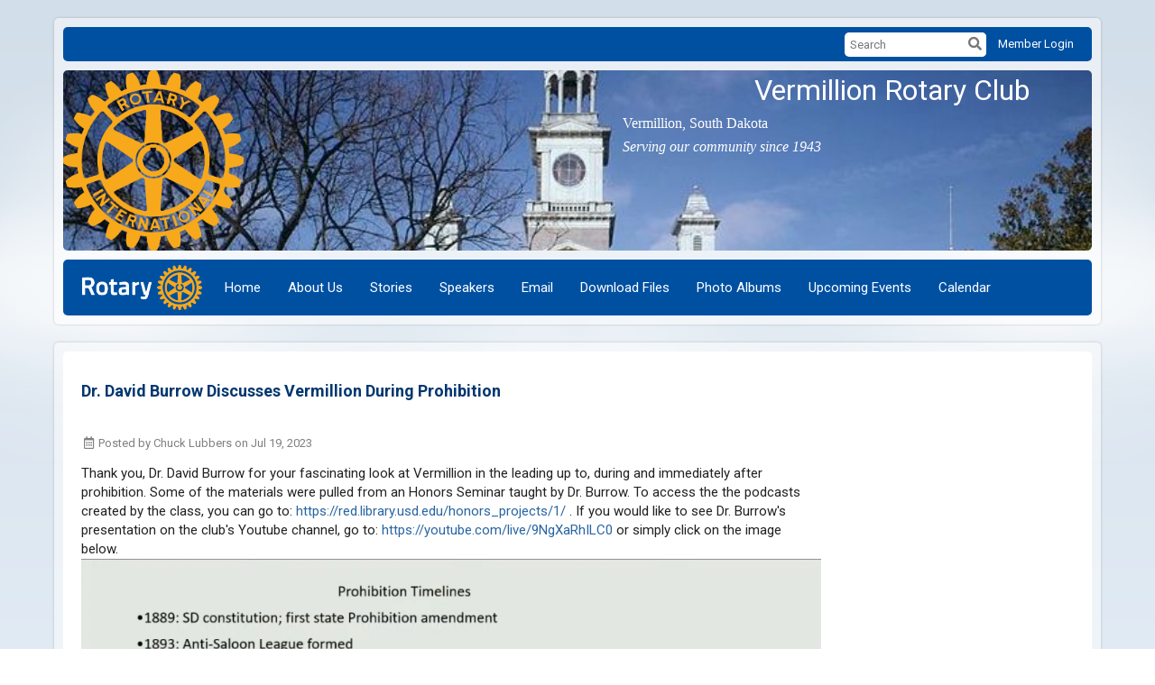

--- FILE ---
content_type: text/html
request_url: https://vermillionrotaryclub.org/Stories/dr.-david-burrow-discusses-vermillion-during-prohibition
body_size: 10123
content:

<!DOCTYPE html>
<html xmlns="http://www.w3.org/1999/xhtml" lang="en-ca">
<head>
    <title>
    Dr. David Burrow Discusses Vermillion During Prohibition | Rotary Club of Vermillion
</title>
<meta property="og:title" content="Dr. David Burrow Discusses Vermillion During Prohibition" />   
<meta property="og:site_name" content="Rotary Club of Vermillion" /> 
<meta property="og:description" content="Thank you, Dr. David Burrow for your fascinating look at Vermillion in the leading up to, during and immediately after prohibition. Some of the materials were pulled from an Honors Seminar taught by Dr. Burrow. To access the the podcasts created by the class, you can go to: https://red.library.usd.edu/honors_projects/1/ . If you would like to see Dr. Burrow&#x27;s presentation on the club&#x27;s Youtube channel, go to: https://youtube.com/live/9NgXaRhILC0&#xA0;or simply click on the image below.&#xA0;  " />   
<meta property="og:type" content="Article" />  
    <meta property="og:author" content="Chuck Lubbers" />
<meta property="og:url" content="https://VERMILLIONROTARYCLUB.ORG/Stories/dr.-david-burrow-discusses-vermillion-during-prohibition" />     
<meta property="fb:admins" content="100002096685709" /> 

        <meta property="og:image:secure_url" content="https://clubrunner.blob.core.windows.net/00000009558/Images/Burrow-Prohibition-July-19-2023.jpg" />
        <meta property="og:image" content="https://clubrunner.blob.core.windows.net/00000009558/Images/Burrow-Prohibition-July-19-2023.jpg" />
        <meta property="og:image:width" content="1035" />
        <meta property="og:image:height" content="586" />
<base href="https://vermillionrotaryclub.org/" id="baseHref" />
<link rel="canonical" href="https://vermillionrotaryclub.org/stories/dr.-david-burrow-discusses-vermillion-during-prohibition" >
<meta charset="UTF-8">
<meta name="viewport" content="width=device-width, initial-scale=1">

<link href="https://globalassets.clubrunner.ca" rel="preconnect">
<link href="https://fonts.gstatic.com" rel="preconnect" crossorigin>
<link href="https://connect.facebook.net" rel="preconnect" crossorigin>
<link rel="shortcut icon" href='https://globalassets.clubrunner.ca/css/gen/images/CR/favicon/favicon.ico' />
<link rel="apple-touch-icon" sizes="57x57" href='https://clubrunner.blob.core.windows.net/00000000000/macIcon.png' />
<link rel="apple-touch-icon" sizes="114x114" href='https://clubrunner.blob.core.windows.net/00000000000/macIcon.png' />
<link rel="apple-touch-icon" sizes="72x72" href='https://clubrunner.blob.core.windows.net/00000000000/macIcon.png' />
<link rel="apple-touch-icon" sizes="144x144" href='https://clubrunner.blob.core.windows.net/00000000000/macIcon.png' />
        <script type="text/plain" data-category="functionality" src="https://globalassets.clubrunner.ca/scripts/sharethis/button/custom-version.js?_=639046946764157493"></script>
<meta name="keywords" content="Vermillion, south dakota, rotary, community service, service organizations, organizations, non profit, service above self, rotary international, community, volunteer, social, fun, four way test"><meta name="description" content="Vermillion Rotary Club meets every Tueday at  noon.  Dedicated people working to improve our community and the world.  
Have fun while working to improve our community.  Great networking as part of 34,000 clubs and over million people.">

    <script type="text/javascript" src="https://globalassets.clubrunner.ca/scripts/ajax/libs/jquery/3.5.1/jquery-3.5.1.min.js?_=639046946764157493"></script>
    <script type="text/javascript" src="https://globalassets.clubrunner.ca/scripts/jquery-migrate/jquery-migrate-3.3.2.min.js?_=639046946764157493"></script>
    <script type="text/javascript" src="https://globalassets.clubrunner.ca/scripts/maskedinput/1.4.1/jquery.maskedinput.min.js?_=639046946764157493"></script>
    <script type="text/javascript" src="https://globalassets.clubrunner.ca/scripts/ajax/libs/jqueryui/1.12.1/jquery-ui.min.js?_=639046946764157493"></script>
    <script type="text/javascript" src="https://globalassets.clubrunner.ca/scripts/ajax/jquery.validate/1.13.1/jquery.validate.min.js?_=639046946764157493"></script>
<script type="text/javascript" src="https://globalassets.clubrunner.ca/scripts/ajax/mvc/4.0/jquery.validate.unobtrusive.min.js?_=639046946764157493"></script>
<script type="text/javascript" src="https://globalassets.clubrunner.ca/scripts/ie7json.min.js?_=639046946764157493" defer></script>
<script type="text/javascript" src="https://globalassets.clubrunner.ca/scripts/lazyload/lazyimage.min.js?_=639046946764157493" async></script>
<script type="text/javascript" src="https://globalassets.clubrunner.ca/scripts/ajax/libs/jquery.imagesloaded/4.1.2/imagesloaded.pkgd.min.js?_=639046946764157493"></script>
<link type="text/css" rel="stylesheet" href="https://globalassets.clubrunner.ca/scripts/fontawesome/latest/all.min.css?_=639046946764157493" media="print" onload="this.media='all'" />
    <script type="text/javascript" src='https://globalassets.clubrunner.ca/scripts/jquery.comment/jquery-comments.min.js?_=639046946764157493' defer></script>
    <script type="text/javascript" src='https://globalassets.clubrunner.ca/scripts/jquery.comment/jquery.textcomplete.min.js?_=639046946764157493' defer></script>
    <script type="text/javascript" src='https://globalassets.clubrunner.ca/scripts/momentjs/moment.min.js?_=639046946764157493' defer></script>
    <script type="text/javascript" src='https://globalassets.clubrunner.ca/scripts/jquery.comment/jquery-comments-cust.min.js?_=639046946764157493' defer></script>
    <script type="text/javascript" src='https://globalassets.clubrunner.ca/scripts/jquery.like/jquery-likes.min.js?_=639046946764157493' defer></script>
<link type="text/css" rel="stylesheet" href="https://globalassets.clubrunner.ca/css/jquery/ui/1.12.1/themes/smoothness/jquery-ui.min.css?_=639046946764157493" media="print" onload="this.media='all'" />
     <link type="text/css" rel="stylesheet" href="https://globalassets.clubrunner.ca/templates/Classic-V4/Clouds/S1-Azure.dev.min.css?_=639046946764157493" />
    <link type="text/css" rel="stylesheet" href="https://globalassets.clubrunner.ca/templates/Classic-V4/Clouds/Clouds-media.min.css?_=639046946764157493" media="print" onload="this.media='all'" />
    <script type="text/javascript" src="https://globalassets.clubrunner.ca/scripts/bootstrap/3.4.1/bootstrap.min.js?_=639046946764157493"></script>
<script type="text/javascript" src="https://globalassets.clubrunner.ca/scripts/bootstrap/custom/message.tooltip.progress.min.js?_=639046946764157493" async></script>
    <script type="text/javascript" src="https://globalassets.clubrunner.ca/scripts/forms/forms.v2.min.js?_=639046946764157493" defer></script>
<script type="text/javascript" src="https://globalassets.clubrunner.ca/scripts/navbar/navbar.all.min.js?_=639046946764157493" async></script>
<script type="text/javascript" src="https://globalassets.clubrunner.ca/scripts/back.top.min.js?_=639046946764157493" defer></script>

     <script charset="utf-8" src="https://cdn.iframe.ly/embed.js?key=a28323fa94041abe8f6ae06645b5c3e1"></script>




    <script type="text/plain" data-category="functionality">        
        var appInsights=window.appInsights||function(a){
            function b(a){c[a]=function(){var b=arguments;c.queue.push(function(){c[a].apply(c,b)})}}var c={config:a},d=document,e=window;setTimeout(function(){var b=d.createElement("script");b.src=a.url||"https://az416426.vo.msecnd.net/scripts/a/ai.0.js",d.getElementsByTagName("script")[0].parentNode.appendChild(b)});try{c.cookie=d.cookie}catch(a){}c.queue=[];for(var f=["Event","Exception","Metric","PageView","Trace","Dependency"];f.length;)b("track"+f.pop());if(b("setAuthenticatedUserContext"),b("clearAuthenticatedUserContext"),b("startTrackEvent"),b("stopTrackEvent"),b("startTrackPage"),b("stopTrackPage"),b("flush"),!a.disableExceptionTracking){f="onerror",b("_"+f);var g=e[f];e[f]=function(a,b,d,e,h){var i=g&&g(a,b,d,e,h);return!0!==i&&c["_"+f](a,b,d,e,h),i}}return c
        }({
            instrumentationKey: "a70b77a5-af81-485f-9e2b-986a6d0efdf2"
        });

        window.appInsights=appInsights,appInsights.queue&&0===appInsights.queue.length&&appInsights.trackPageView();
    </script>







    <link rel="stylesheet" href="https://globalassets.clubrunner.ca/scripts/cookieconsent-3.0.1/dist/cookieconsent.css?_=639046946764157493">

<script type="text/javascript" src='https://globalassets.clubrunner.ca/scripts/cookieconsent-3.0.1/dist/cookieconsent.umd.js?_=639046946764157493' async></script>

<script type="text/javascript">
    function clearAllCookies() {
        var cookies = document.cookie.split("; ");
        for (var c = 0; c < cookies.length; c++) {
            var d = window.location.hostname.split(".");
            while (d.length > 0) {
                var cookieBase = encodeURIComponent(cookies[c].split(";")[0].split("=")[0]) + '=; expires=Thu, 01-Jan-1970 00:00:01 GMT; domain=' + d.join('.') + ' ;path=';
                var p = location.pathname.split('/');
                document.cookie = cookieBase + '/';
                while (p.length > 0) {
                    document.cookie = cookieBase + p.join('/');
                    p.pop();
                };
                d.shift();
            }
        }
    }

    function getRootDomain() {
        const hostname = window.location.hostname;

        // Split the hostname into parts
        const parts = hostname.split('.').reverse();

        // If the hostname has at least two parts (e.g., "sub.example.com"),
        // return the top-level domain and the second-level domain
        if (parts.length >= 2) {
            let domain = parts[1] + '.' + parts[0]; // "example.com"

            // Handle cases with country code top-level domains (e.g., "example.co.uk")
            if (parts.length > 2 && parts[0].length === 2 && parts[1].length === 2) {
                domain = parts[2] + '.' + parts[1] + '.' + parts[0]; // "example.co.uk"
            }

            return domain;
        }

        // If the hostname doesn't have multiple parts, return it as is (e.g., "localhost")
        return hostname;
    }




            window.addEventListener("load", function () {
                // Check if the 'cc_cookie' exists
                if (!document.cookie.split(';').some((item) => item.trim().startsWith('cc_cookie'))) {
                    // Clear all cookies if 'cc_cookie' is not found
                    clearAllCookies();
                }


                CookieConsent.run({
                    guiOptions: {
                        consentModal: {
                            layout: 'box wide',
                            position: 'bottom left',
                            flipButtons: true,
                        }
                    },

                    cookie: {
                        name: 'cc_cookie',
                        domain: 'vermillionrotaryclub.org' != '' ? 'vermillionrotaryclub.org' : getRootDomain(),
                        path: '/',
                    },

                    onFirstConsent: onFirstConsent,
                    onConsent: onConsent,
                    onChange: onConsentChange,

                    revision: 0, // increment this number to force showing the consent modal again

                    categories: {
                        necessary: {
                            enabled: true,  // this category is enabled by default
                            readOnly: true  // this category cannot be disabled
                        },
                        functionality: {
                            enabled: false,    //To be in compliance we need to let the pre ticked off for non necessary cookies.
                            readOnly: false,
                            autoClear: {
                                cookies: [
                                    {
                                        name: 'ai_session',   // string: exact cookie name
                                    },
                                    {
                                        name: 'ai_session',   // string: exact cookie name
                                        domain: 'clubrunner.ca'
                                    },
                                    {
                                        name: 'ai_session',   // string: exact cookie name
                                        domain: 'membernova.com'
                                    },
                                    {
                                        name: 'ai_user',   // string: exact cookie name
                                    },
                                    {
                                        name: 'ai_user',   // string: exact cookie name
                                        domain: 'clubrunner.ca'
                                    },
                                    {
                                        name: 'ai_user',   // string: exact cookie name
                                        domain: 'membernova.com'
                                    },                                    
                                    {
                                        name: /^__unam/,   // regex: match all cookies starting with '_unam'                                        
                                    },
                                    {
                                        name: /^__unam/,   // regex: match all cookies starting with '_unam'
                                        domain: 'clubrunner.ca'
                                    },
                                    {
                                        name: /^__unam/,   // regex: match all cookies starting with '_unam'
                                        domain: 'membernova.com'
                                    },
                                ]
                            },
                        },
                        analytics: {
                            enabled: false,    //To be in compliance we need to let the pre ticked off for non necessary cookies.
                            //AutoClear just clear the cookies when user change the preferences, it doesnt control it automatically
                            autoClear: {
                                cookies: [
                                    // clear analytics cookies from top-level domain
                                    {
                                        name: /^_ga/,   // regex: match all cookies starting with '_ga'
                                        domain: 'clubrunner.ca'
                                    },
                                    {
                                        name: '_gid',   // string: exact cookie name
                                        domain: 'clubrunner.ca'
                                    },
                                    {
                                        name: /^_ga/,   // regex: match all cookies starting with '_ga'
                                        domain: 'membernova.com'
                                    },
                                    {
                                        name: '_gid',   // string: exact cookie name
                                        domain: 'membernova.com'
                                    },
                                    // clear analytics cookies from current subdomain
                                    {
                                        name: /^_ga/,   // regex: match all cookies starting with '_ga'                                        
                                    },
                                    {
                                        name: '_gid',   // string: exact cookie name                                        
                                    },
                                ]
                            },                           
                        },
                        advertising: {
                            enabled: false, //To be in compliance we need to let the pre ticked off for non necessary cookies.
                            readOnly: false
                        }
                    },

                    language: {
                        default: 'en',
                        translations: {
                            en: {
                                consentModal: {
                                    title: 'We Use Cookies',
                                    description: "We use cookies to improve your browsing experience, secure our platform, and analyze our traffic. For more information about what cookies we use and how, please review our <a href='http://vermillionrotaryclub.org/cookie-policy'>Cookie Policy</a>. <br> {{revisionMessage}}",
                                    revisionMessage: 'We have updated our cookie policy. Please review the changes before continuing.', //This message will be shown when the revision is increased and the modal is displayed again
                                    acceptAllBtn: 'Accept All',
                                    acceptNecessaryBtn: 'Reject All',
                                    showPreferencesBtn: 'Manage Preferences',
                                    footer: `
                                        <a href='http://vermillionrotaryclub.org/privacy-policy'>Privacy Statement</a>
                                        <a href='http://vermillionrotaryclub.org/cookie-policy'>Cookie Policy</a>
                                    `
                                },
                                preferencesModal: {
                                    title: 'Manage Cookie Preferences',                                    
                                    acceptAllBtn: 'Accept All',
                                    acceptNecessaryBtn: 'Reject All',
                                    savePreferencesBtn: 'Save Preferences',
                                    closeIconLabel: 'Close',
                                    sections: [
                                        {
                                            title: 'Cookie Usage',
                                            description: 'We use cookies to optimize your experience, personalize content, and gather data to improve performance.'
                                        },
                                        {
                                            title: 'Strictly Necessary Cookies',
                                            description: 'These cookies are essential for the proper functioning of the website and cannot be disabled.',                                            
                                            linkedCategory: 'necessary'
                                        },
                                        {
                                            title: 'Functionality Cookies',
                                            description: 'These cookies collect information to enable enhanced functionality and personalization on our website. Without them, some or all services may not function properly. All of the data is anonymized and cannot be used to identify you.',
                                            linkedCategory: 'functionality'
                                        },
                                        {
                                            title: 'Performance &amp; Analytics Cookies',
                                            description: 'These cookies collect information about how you use our website so that we may improve the performance and track engagement. All of the data is anonymized and cannot be used to identify you.',
                                            linkedCategory: 'analytics'
                                        },
                                        {
                                            title: 'Advertisement Cookies',
                                            description: 'These cookies are used to provide visitors with customized advertisements based on the pages you visited previously and to analyze the effectiveness of the ad campaigns.',
                                            linkedCategory: 'advertising'
                                        },
                                        {
                                            title: 'Understanding Your Cookie Preferences',
                                            description: "If you have questions about your options or you need more information, please visit our <a href='http://vermillionrotaryclub.org/cookie-policy'>Cookie Policy</a>."
                                        }
                                    ]
                                }
                            }
                        }
                    }
                });

            });

            function onFirstConsent() {                
                updateGtmGaConsent();
                updateUserConsent();
            }

            function onConsentChange() {                
                updateGtmGaConsent();
                updateUserConsent();
            }

            function onConsent() {
                //Attention this function is triggered every page load, if you want to get the consent when the user accept or revoked the cookies you have to use onConsentChange                
            }

            function updateGtmGaConsent() {               
                //TODO: Implement the logic to update the google tag manager consent

                //This was a test but it's not working 
                // let preferences = {
                //     analytics_storage: "denied",
                //     ad_storage: "denied",
                //     ad_user_data: "denied",
                //     ad_personalization: "denied"
                // };


                // CookieConsent.getUserPreferences().acceptedCategories.forEach(category => {
                //     if (category === 'analytics') {
                //         preferences.analytics_storage = "granted";
                //     }
                //     if (category === 'advertising') {
                //         preferences.ad_storage = "granted";
                //         preferences.ad_user_data = "granted";
                //         preferences.ad_personalization = "granted";
                //     }
                // });

                // if (preferences) {
                //     setTimeout(function () {
                        
                //         window.dataLayer = window.dataLayer || [];

                //         function gtag() {
                //             window.dataLayer.push(arguments);
                //         }

                //         gtag("consent", "update", preferences);

                //         console.log("gtag sent!");

                //         setTimeout(function () {
                //             window.location.reload();
                //         }, 1000);

                //     }, 1000);                 
                // }
            }

            function updateUserConsent(cookieConsent) {
                // Retrieve all the fields
                const cookie = CookieConsent.getCookie();
                const preferences = CookieConsent.getUserPreferences();

                // Prepare the content
                const userConsent = {
                    consentId: cookie.consentId,
                    revision: cookie.revision,
                    acceptType: preferences.acceptType,
                    acceptedCategories: preferences.acceptedCategories,
                    rejectedCategories: preferences.rejectedCategories
                };

                // Send the data to backend                
                fetch('/9558/cookie-policy/log', {
                    method: 'POST',
                    headers: {
                        'Content-Type': 'application/json'
                    },
                    body: JSON.stringify(userConsent)
                });

            }
        </script>

    
    
</head>

<body id="bodyContent">

    

    
<div id="fb-root"></div>

    <script>
              document.addEventListener('DOMContentLoaded', function () 
              {
                  document.querySelectorAll('fb\\:like, .fb-like, .fb_iframe_widget').forEach(el => el.style.display = 'none');
              });
    </script>
    <script type="text/plain" data-category="functionality">
        (function (d, s, id) {
        var js, fjs = d.getElementsByTagName(s)[0];
        if (d.getElementById(id)) return;
        js = d.createElement(s); js.id = id;
        js.src = "https://connect.facebook.net/en_US/all.js#xfbml=1";
        fjs.parentNode.insertBefore(js, fjs);
        } (document, 'script', 'facebook-jssdk'));
    </script>
    

    <div class="main-body-wrapper default custom-dr.-david-burrow-discusses-vermillion-during">
            <header class="main-header-wrapper">
                

	<div class="login-band">
	    <div class="container">
	        <div class="loginbar">
	            

        	    <div class="login-area">
	                
    <div class="input-group search-bar">
        <span class="input-group-addon">
            <a onclick="doSearch()"><i class="fas fa-search"></i></a>
        </span>
        <input id="searchString" type="search" class="field-control search-string" placeholder="Search" aria-label="search">
        
    </div><!-- /input-group -->

<div class='loginArea2'>
    <div class="loginArea3">

            <span class="logout-link">
                <a href="https://portal.clubrunner.ca/9558/User/Login?OriginalUrl=5WLLtjpyQYxHjJ0vR8TtoXi36CeCmK9AE862J45WUDlGl8RLhB9UY6wr3wy1vxY18jbXRDv080DS3IgNWQD+DXOoEPO8nHay/N8sztUTZ3cpQ1S2WNLQmrGuKbku5wRKzinlxwXHVBL8W0p3YcwEzQ==">Member Login</a>
            </span>
    </div>
</div>

<script type="text/javascript">

    $(function () {
        $("#searchString").keyup(function (event) {
            if (event.keyCode == 13) {
                doSearch();
            }
        });
    });


    function doSearch() {
        var searchString = $("#searchString").val();

        searchString = replaceAll(searchString, ".", "-~0-");
        searchString = replaceAll(searchString, "%", "-~1-");
        searchString = replaceAll(searchString, "?", "-~2-");
        searchString = replaceAll(searchString, ":", "-~3-");
        searchString = replaceAll(searchString, "/", "-~4-");
        searchString = replaceAll(searchString, "+", "-~5-");
        searchString = replaceAll(searchString, "*", "-~6-");
        searchString = replaceAll(searchString, "&", "-~7-");
        searchString = replaceAll(searchString, "\"", "-~8-");

        searchString = encodeURIComponent(searchString);
        console.log(searchString);
        var redirectUrl = $('#baseHref').attr("href") + "Search/" + searchString;

        console.log(redirectUrl);

        window.location.href = redirectUrl;
    }

    //	function replaceAll(str, find, replace) {
    //	    return str.replace(new RegExp(find, 'g'), replace);
    //	}

    function replaceAll(str, search, replacement) {
        return str.split(search).join(replacement);
    };

    // Search focus
    $('#searchString').on('focus', function () {
        $('.input-group-addon').addClass('focus');
        $(this).addClass('active');
    });

    $('#searchString').on('focusout', function () {
        $('.input-group-addon').removeClass('focus');
    });
</script>

        	    </div>
	        </div>
	    </div>
	</div>

<div id="TraceInfo">
    
</div>                
                    
                        <div id="bannerContainer" class="bannerArea">
                            
<style>
    .banner-content {
        height: 200px;
    }
    .banner-logo {
        max-height: 200px;
    }

    .bannerArea .banner-content {
        height: calc(200px * 0.5);
    }
    .bannerArea .banner-content .banner-text .banner-text-size {
        width: calc(100% / 0.5);
        -webkit-transform: scale(0.5);
        -moz-transform: scale(0.5);
        -ms-transform: scale(0.5);
        -o-transform: scale(0.5);
        transform: scale(0.5);
        -webkit-transform-origin: 0 0;
        -moz-transform-origin: 0 0;
        -ms-transform-origin: 0 0;
        transform-origin: 0 0;
    }
    .bannerArea .banner-logo {
        max-height: 100px;
    }
    @media (min-width: 769px) {
        .bannerArea .banner-content {
            height: calc(200px * 0.8);
        }
        .bannerArea .banner-content .banner-text .banner-text-size {
            width: calc(100% / 0.8);
            -webkit-transform: scale(0.8);
            -moz-transform: scale(0.8);
            -ms-transform: scale(0.8);
            -o-transform: scale(0.8);
            transform: scale(0.8);
        }
        .bannerArea .banner-logo {
            max-height: 160px;
        }
    }
    @media (min-width: 992px) {
        .bannerArea .banner-content {
            height: calc(200px * 0.95);
        }
        .bannerArea .banner-content .banner-text .banner-text-size {
            width: calc(100% / 0.95);
            -webkit-transform: scale(0.95);
            -moz-transform: scale(0.95);
            -ms-transform: scale(0.95);
            -o-transform: scale(0.95);
            transform: scale(0.95);
        }
        .bannerArea .banner-logo {
            max-height: 190px;
        }
    }
    @media (min-width: 1200px) {
        .bannerArea .banner-content {
            height: 200px;
        }
        .bannerArea .banner-content .banner-text .banner-text-size {
            width: 100%;
            -webkit-transform: scale(1);
            -moz-transform: scale(1);
            -ms-transform: scale(1);
            -o-transform: scale(1);
            transform: scale(1);
        }
        .bannerArea .banner-logo {
            max-height: 200px;
        }
    }
    
</style>

<div class="banner-container banner-bg" style="max-height: 200px; height: 200px; background-image:url('https://clubrunner.blob.core.windows.net/00000009558/Banners/BackgroundImages/3161f62b-3f8d-4750-ba90-9305014082c5.jpg');">
    <div class="banner-content banner-flex">
            <div id="leftLogo" class="left-logo" style="max-height: 200px;padding: 0px;">
                <div class="logo-container">  
                    <img class="banner-logo" src="https://clubrunner.blob.core.windows.net/00000009558/Images/RotaryMoE_RGB.png" />
                </div>
            </div>
        <div id="bannerText" class="banner-text">
            <div class="banner-text-size"><blockquote style="margin: 0 0 0 40px; border: none; padding: 0px;">
<blockquote style="margin: 0 0 0 40px; border: none; padding: 0px;">
<blockquote style="margin: 0 0 0 40px; border: none; padding: 0px;">
<blockquote style="margin: 0 0 0 40px; border: none; padding: 0px;">
<blockquote style="margin: 0 0 0 40px; border: none; padding: 0px;">
<p align="center" style="text-align: center;"><span style="font-size:28px"><strong>&nbsp;</strong></span>&nbsp; &nbsp; &nbsp; &nbsp; &nbsp; &nbsp; &nbsp; &nbsp; &nbsp; &nbsp; &nbsp; &nbsp; &nbsp; &nbsp; &nbsp; &nbsp; &nbsp; &nbsp; &nbsp; &nbsp; &nbsp; &nbsp; &nbsp; &nbsp; &nbsp; &nbsp; &nbsp; &nbsp; &nbsp;&nbsp;<span style="color:#ffffff; font-size:24pt; text-align:left">Vermillion Rotary Club</span></p>
</blockquote>
</blockquote>
</blockquote>
</blockquote>
</blockquote>

<blockquote style="margin: 0 0 0 40px; border: none; padding: 0px;">
<blockquote style="margin: 0 0 0 40px; border: none; padding: 0px;">
<blockquote style="margin: 0 0 0 40px; border: none; padding: 0px;">
<blockquote style="margin: 0 0 0 40px; border: none; padding: 0px;">
<blockquote style="margin: 0 0 0 40px; border: none; padding: 0px;">
<blockquote style="margin: 0 0 0 40px; border: none; padding: 0px;">
<blockquote style="margin: 0 0 0 40px; border: none; padding: 0px;">
<blockquote style="margin: 0 0 0 40px; border: none; padding: 0px;">
<blockquote style="margin: 0 0 0 40px; border: none; padding: 0px;">
<blockquote style="margin: 0 0 0 40px; border: none; padding: 0px;">
<p align="center" style="text-align: left; "><span style="font-family:tahoma; font-size:12pt">&nbsp; &nbsp; &nbsp;<span style="color:#ffffff">Vermillion, South Dakota</span></span><br />
<span style="font-family:tahoma; font-size:12pt">&nbsp; &nbsp; &nbsp;<em><span style="color:#ffffff">Serving our community since 1943</span></em></span></p>
</blockquote>
</blockquote>
</blockquote>
</blockquote>
</blockquote>
</blockquote>
</blockquote>
</blockquote>
</blockquote>
</blockquote>

<p>&nbsp;</p>
</div>
        </div>
    </div>
</div>

<script>
    
    (function () {
        textAreaSize();
        window.onload = textAreaSize;
        window.onresize = textAreaSize;

        function textAreaSize() {
            var leftLogo = 0, rightLogo = 0, bannerText = document.getElementById("bannerText");
            if (document.getElementById("leftLogo")) {
                leftLogo = document.getElementById("leftLogo").offsetWidth;
            }
            if (document.getElementById("rightLogo")) {
                rightLogo = document.getElementById("rightLogo").offsetWidth;
            }

            bannerText.style.maxWidth = 'calc(100% - ' + (leftLogo + rightLogo) + 'px)';
        };
    })();

</script>

                        </div>
                    
                
                    
                        


<nav class="navbar navbar-default" aria-label="page navigation">
    <div class="container">
        <div class="navbar-header">
            <button type="button" class="navbar-toggle" data-toggle="collapse" data-target="#navbar" aria-expanded="false" aria-controls="navbar">
                <span class="sr-only">Toggle navigation</span>
                <span class="icon-bar"></span>
                <span class="icon-bar"></span>
                <span class="icon-bar"></span>
            </button>
                <a href="" class="navbar-brand" tabindex="-1">
                            <img src="https://clubrunner.blob.core.windows.net/00000000011/Images/RotaryMBS-Simple_REV-Gold-RGB(1).png" alt="Vermillion logo" role="img" />
                </a>
        </div>
        <div class="navbar-collapse collapse" id="navbar" aria-expanded="true">
            <ul class="nav navbar-nav">
                <li class=""><a href=" " target="_self" title="Home" class="" tabindex="0">Home</a></li><li class=""><a href="https://vermillionrotaryclub.org/page/about-us/" target="_self" title="" class="" tabindex="0">About Us</a></li><li class=""><a href="stories" target="_self" title="" class="" tabindex="0">Stories</a></li><li class=""><a href="speakers" target="_self" title="Speakers" class="" tabindex="0">Speakers</a></li><li class=""><a href="singleemail/contactus" target="_self" title="Email" class="" tabindex="0">Email</a></li><li class=""><a href="downloads" target="_self" title="Download Files" class="" tabindex="0">Download Files</a></li><li class=""><a href="photoalbums" target="_self" title="Photo Albums" class="" tabindex="0">Photo Albums</a></li><li class=""><span class="empty-link ">Upcoming Events</span></li><li class=""><a href="events/calendar" target="_self" title="Calendar" class="" tabindex="0">Calendar</a></li>
            </ul>
        </div>
    </div>
</nav>
                    
            </header>
        <main class="main-content-wrapper storydetails">
            <div class="main-content-wrapper-inner">
                


<div class="HomeContentWrapper">
    
<script type="text/javascript" src="https://globalassets.clubrunner.ca/scripts/uiblock/jquery.blockUI.min.js?_=639046946764157493" async></script>

<div style="display: none;" id="blockUiMessage">
    <div id="bulletinPublishing2"><i class="fas fa-spinner fa-spin"></i></div>
</div>

<script type="text/javascript">
    // Prevent multiple submit
    var canBlock = true;
    $(function ()
    {
        $('form').submit(function()
        {
            // Don't block UI on CkEditor5 EmbedMedia form submit.
            if (this.classList.contains('ck-media-form')) {
                return;
            }
            if (!canBlock)
            {
                return true;
            }
            else
                if ($("form").valid())
                {
                    blockUi();
                    return true;
                }
                else
                {
                    return false;
                }
        });
    });


    function blockUi()
    {
        $.blockUI(
            {
                theme: true,
                title: '',
                message: $("#blockUiMessage"),
                baseZ: 2000,
                draggable: false,
                onBlock: function() {
					$(".blockPage").addClass( "" )
				}

            });
    }

    function unBlockUi()
    {
        $.unblockUI();

    }


    function setNoBlock(){
        canBlock = false;
    }

    function setBlock() {
        canBlock = true;
    }
</script>
    <div class="content-wrapper">
        <header class="page-header contentHeaderBreadcrumb">
	        <div class="contentHeaderBreadcrumbWrap noad">
		        <div class="contentHeaderBreadcrumb2">
				        <h1 class="themeColorDark"><h4><strong>Dr. David Burrow Discusses Vermillion During Prohibition</strong></h4></h1>
		        </div>
	        </div>
        </header>
    </div>
		<div class="TwoColumnsRightNarrow">
    <div class="middleColumn">
        <section class="PageWidget">
    <div class="boxContainer1NoFrameNoBorder">
        <div class="storyWrappingContent panel-container">
            <div class="storyWrappingContent2">
                <article class="list-item">
                    <div class="list-text-meta">
                            <div class="list-meta-item">
                                <i class="far fa-calendar-alt fa-fw" aria-hidden="true"></i>
Posted by Chuck Lubbers on Jul 19, 2023                            </div>


                    </div>
                    <div class="list-block">
                        <div class="list-text"><div>Thank you, Dr. David Burrow for your fascinating look at Vermillion in the leading up to, during and immediately after prohibition. Some of the materials were pulled from an Honors Seminar taught by Dr. Burrow. To access the the podcasts created by the class, you can go to: <a href="https://red.library.usd.edu/honors_projects/1/?fbclid=IwAR1-lGiEdsJF3LZzT3oMWPfQSG0dy2QdB-vjWVvGA9TU8N4f8ZvqHupeHH4" rel="nofollow noreferrer" role="link" tabindex="0" target="_blank">https://red.library.usd.edu/honors_projects/1/</a> . If you would like to see Dr. Burrow's presentation on the club's Youtube channel, go to: <a href="https://youtube.com/live/9NgXaRhILC0?fbclid=IwAR32eVvjb_dMd0Km_p7yCBdDXX_NAxTmNpBNU6STqP5ZYw8_Gykxk3hT7No" rel="nofollow noreferrer" role="link" tabindex="0" target="_blank">https://youtube.com/live/9NgXaRhILC0</a>&nbsp;or simply click on the image below.&nbsp;</div><div><a href="https://www.youtube.com/live/9NgXaRhILC0?feature=share" target="_blank"><img height="586" src="https://clubrunner.blob.core.windows.net/00000009558/Images/Burrow-Prohibition-July-19-2023.jpg" width="1035" /></a></div></div>
                        <div class="list-text"></div>
                    </div>
                </article>
            </div>


        </div>
    </div>

    <script>
        var postId='ed780624-e78f-4f93-92af-075aa7d03f09';
        var getThemeUrl='Discussion/DisplayByTheme';
        var getCurrentUserUrl='Discussion/GetCurrentUser';
        var isClosed=false;
        var isEnable=false;
        $(function () {
            //Comments initialization
            commentInit={
                enableComment:isEnable,
                postId:postId,
                isClosed:isClosed,
                getUsersUrl:'Discussion/GetUsers?PostId=ed780624-e78f-4f93-92af-075aa7d03f09',
                getCommentsUrl:'Discussion/GetComments?PostId=ed780624-e78f-4f93-92af-075aa7d03f09&CurrentUserId=',
                getThemeUrl:getThemeUrl,
                getCurrentUserUrl:getCurrentUserUrl,
                postCommentUrl:'Discussion/AddComment',
                putCommentUrl:'Discussion/PutComment',
                deleteCommentUrl:'Discussion/DeleteComment',
                upvoteCommentUrl:'Discussion/UpvoteComment',
                deleteUpvoteCommentUrl: 'Discussion/DeleteVoteComment',
                profilePicturePlaceholderUrl:'https://globalassets.clubrunner.ca/gen/images/DefaultMember.PNG?_=638272708277008154',
            };
            checkDevice();

            //Likes
            likeOptions={
                postId:postId,
                currentUserVoted:false,
                isEnable:isEnable,
                isClosed:isClosed,
                getThemeUrl:getThemeUrl,
                getCurrentUserUrl:getCurrentUserUrl,
                getPostLikeNumberUrl:'Discussion/GetPostLikeNumber?PostId=ed780624-e78f-4f93-92af-075aa7d03f09',
                handleLikeDiscussionPostUrl: 'Discussion/HandleLikeDiscussionPost',
            };
            initLikes();
        });

    </script>
</section>
    </div>
    <div class="rightColumn">
        
    </div>
</div>
<div style="clear: both; height:1px;"></div>

</div>



                
            </div>


        </main>

            <footer class="footer-band">
                <div class="footer-inner">                    
                        
                            
                                <div id="footerContainer1">
    <div class="footerDecoration">
    </div>
    <div id="footerContainer2">
        <div id="footerContainer3">
            <div id="footerContainer4">
				


<div class="system-footer">
    <div class="container">
        <a id="editContentLink" href="#" target="_blank" style="display: none;" class="edit-page" title="Edit this page">
            <div class="edit-page-block pulse-icon pulse-once">
                <span class="sr-only">Edit this page</span>
                <i class="fas fa-pencil-alt" aria-hidden="true"></i>
            </div>
        </a>
        <div id="rights">
            <div id="rights2">
                Powered by <a href="http://www.clubrunner.ca">ClubRunner</a> &copy; 2002&ndash;2026&nbsp; All rights reserved.
                <br />
                <a href='privacy-policy'>Privacy Statement</a>

                        | <a href='cookie-policy'>Cookie Policy</a>
                                    | <a target="_blank" href="https://www.clubrunnersupport.com">Online Help</a> | <a target="_blank" href="https://links.myclubrunner.com/system-requirements">System Requirements</a>                
            </div>
        </div>
    </div>
</div>





                <div id="TraceInfoFooter">
                    
                </div>
            </div>
        </div>
    </div>
</div>

                            
                    

                </div>
            </footer>
            <div id="backToTopContainer"></div>
        <script type="text/javascript" async>

            // $(window).load(function () {
            //     var contentSize = function () {
            //         var $windowHeight = $('.main-content-wrapper').height();
            //         $('.HomeContentWrapper').css("min-height", $windowHeight);
            //     };
            //     contentSize();
            //     $(window).resize(contentSize);
            // });

            $(window).on('load scroll resize', function () {
                if (typeof showBackTopBtn === 'function') {
                    showBackTopBtn();
                }
            });

            $(function () {
                $('.focusItem').focus();

                $.ajaxSetup({
                    // Disable caching of AJAX responses
                    cache: false
                });

                // Setup edit link
            });
        </script>
    </div>


            <script>
                document.querySelectorAll( 'oembed[url]' ).forEach( element => 
                {
                    //console.log('processing element ' + element);
                    iframely.load( element, element.attributes.url.value );
                } );
            </script>
        
    <span style="display: none" app-type="appservice" app-name="crportal" branch="refs/heads/production" revision="5f8a57e4677498b51a285000fc862c058fd548e3" revision-date="28 Jan 2026 17:34"></span>
</body>
</html>